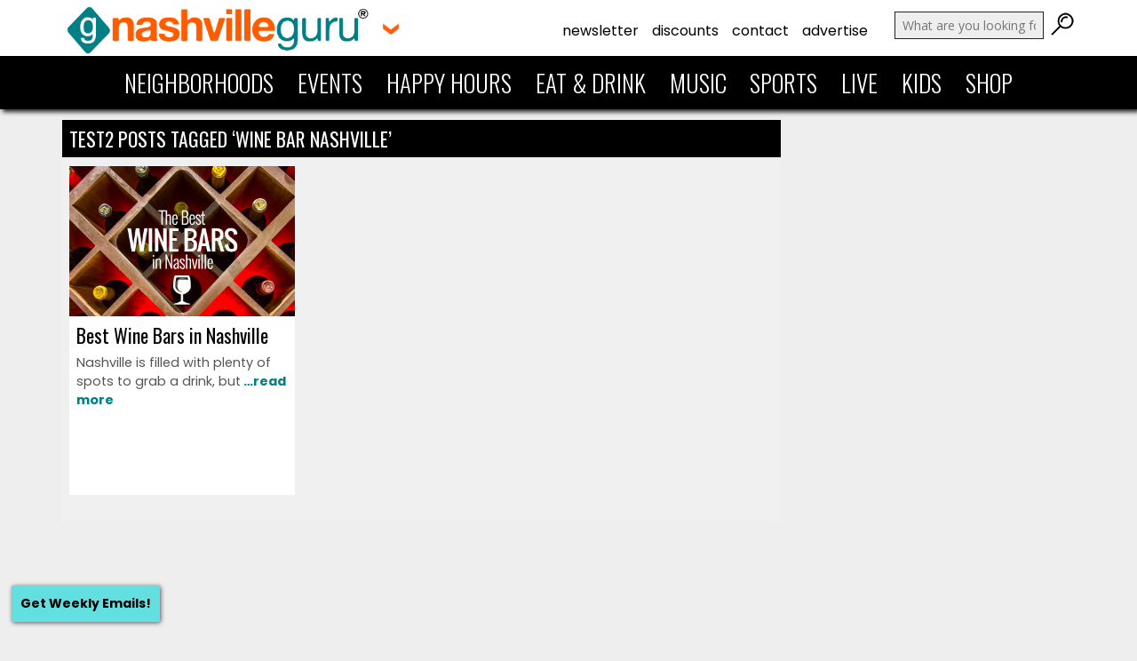

--- FILE ---
content_type: text/html; charset=utf-8
request_url: https://www.google.com/recaptcha/api2/aframe
body_size: 259
content:
<!DOCTYPE HTML><html><head><meta http-equiv="content-type" content="text/html; charset=UTF-8"></head><body><script nonce="hzkCFERSE0EIASLH-pHCHA">/** Anti-fraud and anti-abuse applications only. See google.com/recaptcha */ try{var clients={'sodar':'https://pagead2.googlesyndication.com/pagead/sodar?'};window.addEventListener("message",function(a){try{if(a.source===window.parent){var b=JSON.parse(a.data);var c=clients[b['id']];if(c){var d=document.createElement('img');d.src=c+b['params']+'&rc='+(localStorage.getItem("rc::a")?sessionStorage.getItem("rc::b"):"");window.document.body.appendChild(d);sessionStorage.setItem("rc::e",parseInt(sessionStorage.getItem("rc::e")||0)+1);localStorage.setItem("rc::h",'1768969608109');}}}catch(b){}});window.parent.postMessage("_grecaptcha_ready", "*");}catch(b){}</script></body></html>